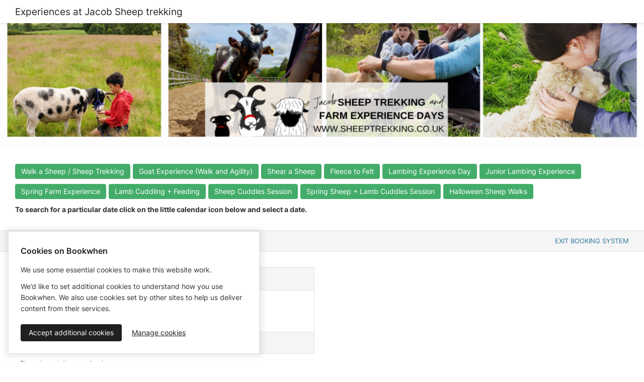

--- FILE ---
content_type: text/html; charset=utf-8
request_url: https://bookwhen.com/sheeptrekking?entry=i76odl3tyk7q
body_size: 12772
content:
<!DOCTYPE html>
<html lang="en">
<!--[if lt IE 9]> <html class="no-js lt-ie10 lt-ie9" xmlns:fb="http://ogp.me/ns/fb#"> <![endif]-->
<!--[if IE 9]> <html class="no-js lt-ie10" xmlns:fb="http://ogp.me/ns/fb#"> <![endif]-->
<!--[if gt IE 9]><!--> <html class="no-js" xmlns:fb="http://ogp.me/ns/fb#"> <!--<![endif]-->
<head>
  <script>
//<![CDATA[

    document.documentElement.className = document.documentElement.className.replace("no-js","js");

//]]>
</script>  <script src="https://cdn.bookwhen.com/assets/vendor/sentry-02b7d8b38a2a4004b4fde00951a611c88890023cc2fe0bd64b6fe94b4307aec0.js"></script>
  

  <script>
//<![CDATA[

    window.analyticsCapture  = "\n\n      <!-- Google Analytics -->\n        <script src=\"https://www.googletagmanager.com/gtag/js?id=UA-265850-12\" async=\"async\"><\/script>\n\n      <script>\n//<![CDATA[\n\n        window.dataLayer = window.dataLayer || [];\n        function gtag(){dataLayer.push(arguments);}\n        gtag(\'js\', new Date());\n\n        gtag(\'config\', \'UA-265850-12\');\n\n\n\n//]]]]><![CDATA[>\n<\/script>      <!-- End Google Analytics -->\n\n    <!-- Google Tag Manager -->\n    \n<script>\n//<![CDATA[\n\n  (function(w,d,s,l,i){w[l]=w[l]||[];w[l].push({\'gtm.start\':\n      new Date().getTime(),event:\'gtm.js\'});var f=d.getElementsByTagName(s)[0],\n    j=d.createElement(s),dl=l!=\'dataLayer\'?\'&l=\'+l:\'\';j.async=true;j.src=\n    \'https://www.googletagmanager.com/gtm.js?id=\'+i+dl;f.parentNode.insertBefore(j,f);\n  })(window,document,\'script\',\'dataLayer\',\'GTM-WRQQWVJ\');\n\n//]]]]><![CDATA[>\n<\/script>\n    <!-- End Google Tag Manager -->\n\n    <!-- Global js variable for Google Tag Manager -->\n    <script>\n//<![CDATA[\n\n      window.isPublicPage = true;\n\n//]]]]><![CDATA[>\n<\/script>    <!-- End Global js variable for Google Tag Manager -->\n\n      <!-- PostHog -->\n      <script>\n//<![CDATA[\n\n  !function(t,e){var o,n,p,r;e.__SV||(window.posthog=e,e._i=[],e.init=function(i,s,a){function g(t,e){var o=e.split(\".\");2==o.length&&(t=t[o[0]],e=o[1]),t[e]=function(){t.push([e].concat(Array.prototype.slice.call(arguments,0)))}}(p=t.createElement(\"script\")).type=\"text/javascript\",p.async=!0,p.src=s.api_host+\"/static/array.js\",(r=t.getElementsByTagName(\"script\")[0]).parentNode.insertBefore(p,r);var u=e;for(void 0!==a?u=e[a]=[]:a=\"posthog\",u.people=u.people||[],u.toString=function(t){var e=\"posthog\";return\"posthog\"!==a&&(e+=\".\"+a),t||(e+=\" (stub)\"),e},u.people.toString=function(){return u.toString(1)+\".people (stub)\"},o=\"capture identify alias people.set people.set_once set_config register register_once unregister opt_out_capturing has_opted_out_capturing opt_in_capturing reset isFeatureEnabled onFeatureFlags getFeatureFlag getFeatureFlagPayload reloadFeatureFlags group updateEarlyAccessFeatureEnrollment getEarlyAccessFeatures getActiveMatchingSurveys getSurveys onSessionId\".split(\" \"),n=0;n<o.length;n++)g(u,o[n]);e._i.push([i,s,a])},e.__SV=1)}(document,window.posthog||[]); posthog.init(\"phc_cHgfRBFWHt9Zr36jzysrOLSbj66i0xpLgk1pU3lF6J0\", { api_host: \"https://eu.i.posthog.com\", persistence: \"cookie\", capture_pageview: false, capture_pageleave: false })\n\n//]]]]><![CDATA[>\n<\/script>\n      <script>\n//<![CDATA[\n\n//]]]]><![CDATA[>\n<\/script>      <!-- End PostHog -->\n";

    function startAnalytics() {
      const template = document.createElement('template');
      template.innerHTML = window.analyticsCapture;

      // Re-initialize script elements.
      template.content.querySelectorAll("script")
        .forEach( oldScriptEl => {
          const newScriptEl = document.createElement("script");

          oldScriptEl.getAttributeNames().forEach( name => {
            newScriptEl.setAttribute(name, oldScriptEl.getAttribute(name));
          });

          newScriptEl.innerHTML = oldScriptEl.innerHTML;
          oldScriptEl.parentNode.replaceChild(newScriptEl, oldScriptEl);
      });

      // Insert into the head.
      document.head.appendChild(template.content);
    }

//]]>
</script>

  <meta charset="utf-8">
  <meta name="viewport" content="width=device-width, initial-scale=1.0" />
  <meta content="IE=edge,chrome=1" http-equiv="X-UA-Compatible">
  <meta name="turbo-prefetch" content="false">

  <link rel="apple-touch-icon" sizes="180x180" href="https://cdn.bookwhen.com/apple-touch-icon.png">
<link rel="icon" type="image/png" href="https://cdn.bookwhen.com/favicon-32x32.png" sizes="32x32">
<link rel="icon" type="image/png" href="https://cdn.bookwhen.com/favicon-16x16.png" sizes="16x16">
<link rel="manifest" href="https://cdn.bookwhen.com/manifest.json">
<link rel="mask-icon" href="https://cdn.bookwhen.com/safari-pinned-tab.svg" color="#53b17b">
<meta name="theme-color" content="#ffffff">



    <meta name="robots" content="noindex">
<meta name="googlebot" content="noindex">


  <title>Experiences at Jacob Sheep trekking - Booking by Bookwhen</title>

  <meta name="description" content="&lt;div class=&quot;view_button&quot;&gt;
       &lt;a class=&quot;small button success&quot; href=&quot;https://bookwhen.com/sheeptrekking?entry=qlbxqffr592r&quot; &gt;Walk a Sheep / Sheep Trekking&lt;/a&gt;
     &lt;/div&gt;
&lt;div class=&quot;view_button&quot;&gt;
       &lt;a class=&quot;small button success&quot; href=&quot;https://bookwhen.com/sheeptrekking?entry=dsp35p1pxaay&quot; style=&quot;margin-bottom: 10px;&quot; &gt;Goat Experience (Walk and Agility)&lt;/a&gt;
     &lt;/div&gt;
&lt;div class=&quot;view_button&quot;&gt;
       &lt;a class=&quot;small button success&quot; href=&quot;https://bookwhen.com/sheeptrekking?entry=qf7uiqgkr2d6&quot; style=&quot;margin-bottom: 10px;&quot; &gt;Shear a Sheep&lt;/a&gt;
     &lt;/div&gt;
&lt;div class=&quot;view_button&quot;&gt;
       &lt;a class=&quot;small button success&quot; href=&quot;https://bookwhen.com/sheeptrekking?entry=6g4akd1ms8md&quot; style=&quot;margin-bottom: 10px;&quot; &gt;Fleece to Felt&lt;/a&gt;
     &lt;/div&gt;
&lt;div class=&quot;view_button&quot;&gt;
       &lt;a class=&quot;small button success&quot; href=&quot;https://bookwhen.com/sheeptrekking?entry=0w24sjuapeus&quot; style=&quot;margin-bottom: 10px;&quot; &gt;Lambing Experience Day&lt;/a&gt;
     &lt;/div&gt;
&lt;div class=&quot;view_button&quot;&gt;
       &lt;a class=&quot;small button success&quot; href=&quot;https://bookwhen.com/sheeptrekking?entry=t5i769zf4w8b&quot; style=&quot;margin-bottom: 10px;&quot; &gt;Junior Lambing Experience&lt;/a&gt;
     &lt;/div&gt;
&lt;div class=&quot;view_button&quot;&gt;
       &lt;a class=&quot;small button success&quot; href=&quot;https://bookwhen.com/sheeptrekking?entry=e2f7xuhvmm4g&quot; style=&quot;margin-bottom: 10px;&quot; &gt;Spring Farm Experience&lt;/a&gt;
     &lt;/div&gt;
&lt;div class=&quot;view_button&quot;&gt;
       &lt;a class=&quot;small button success&quot; href=&quot;https://bookwhen.com/sheeptrekking/?entry=qxbgpcjpa5oe&quot; style=&quot;margin-bottom: 10px;&quot; &gt;Lamb Cuddling + Feeding &lt;/a&gt;
     &lt;/div&gt;
&lt;div class=&quot;view_button&quot;&gt;
       &lt;a class=&quot;small button success&quot; href=&quot;https://bookwhen.com/sheeptrekking?entry=k7q8ljifcgyx&quot; style=&quot;margin-bottom: 10px;&quot; &gt;Sheep Cuddles Session&lt;/a&gt;
     &lt;/div&gt;
&lt;div class=&quot;view_button&quot;&gt;
       &lt;a class=&quot;small button success&quot; href=&quot;https://bookwhen.com/sheeptrekking?entry=cj9zritttw1o&quot; style=&quot;margin-bottom: 10px;&quot; &gt;Spring Sheep + Lamb Cuddles Session&lt;/a&gt;
     &lt;/div&gt;
&lt;div class=&quot;view_button&quot;&gt;
       &lt;a class=&quot;small button success&quot; href=&quot;https://bookwhen.com/sheeptrekking?entry=rcce906khnjt&quot; style=&quot;margin-bottom: 10px;&quot; &gt;Halloween Sheep Walks&lt;/a&gt;
     &lt;/div&gt;


&lt;b&gt; To search for a particular date click on the little calendar icon below and select a date.  &lt;/b&gt;" />

<!-- Google / Search Engine Tags -->
<meta itemprop="name" content="&lt;div class=&quot;view_button&quot;&gt;
       &lt;a class=&quot;small button success&quot; href=&quot;https://bookwhen.com/sheeptrekking?entry=qlbxqffr592r&quot; &gt;Walk a Sheep / Sheep Trekking&lt;/a&gt;
     &lt;/div&gt;
&lt;div class=&quot;view_button&quot;&gt;
       &lt;a class=&quot;small button success&quot; href=&quot;https://bookwhen.com/sheeptrekking?entry=dsp35p1pxaay&quot; style=&quot;margin-bottom: 10px;&quot; &gt;Goat Experience (Walk and Agility)&lt;/a&gt;
     &lt;/div&gt;
&lt;div class=&quot;view_button&quot;&gt;
       &lt;a class=&quot;small button success&quot; href=&quot;https://bookwhen.com/sheeptrekking?entry=qf7uiqgkr2d6&quot; style=&quot;margin-bottom: 10px;&quot; &gt;Shear a Sheep&lt;/a&gt;
     &lt;/div&gt;
&lt;div class=&quot;view_button&quot;&gt;
       &lt;a class=&quot;small button success&quot; href=&quot;https://bookwhen.com/sheeptrekking?entry=6g4akd1ms8md&quot; style=&quot;margin-bottom: 10px;&quot; &gt;Fleece to Felt&lt;/a&gt;
     &lt;/div&gt;
&lt;div class=&quot;view_button&quot;&gt;
       &lt;a class=&quot;small button success&quot; href=&quot;https://bookwhen.com/sheeptrekking?entry=0w24sjuapeus&quot; style=&quot;margin-bottom: 10px;&quot; &gt;Lambing Experience Day&lt;/a&gt;
     &lt;/div&gt;
&lt;div class=&quot;view_button&quot;&gt;
       &lt;a class=&quot;small button success&quot; href=&quot;https://bookwhen.com/sheeptrekking?entry=t5i769zf4w8b&quot; style=&quot;margin-bottom: 10px;&quot; &gt;Junior Lambing Experience&lt;/a&gt;
     &lt;/div&gt;
&lt;div class=&quot;view_button&quot;&gt;
       &lt;a class=&quot;small button success&quot; href=&quot;https://bookwhen.com/sheeptrekking?entry=e2f7xuhvmm4g&quot; style=&quot;margin-bottom: 10px;&quot; &gt;Spring Farm Experience&lt;/a&gt;
     &lt;/div&gt;
&lt;div class=&quot;view_button&quot;&gt;
       &lt;a class=&quot;small button success&quot; href=&quot;https://bookwhen.com/sheeptrekking/?entry=qxbgpcjpa5oe&quot; style=&quot;margin-bottom: 10px;&quot; &gt;Lamb Cuddling + Feeding &lt;/a&gt;
     &lt;/div&gt;
&lt;div class=&quot;view_button&quot;&gt;
       &lt;a class=&quot;small button success&quot; href=&quot;https://bookwhen.com/sheeptrekking?entry=k7q8ljifcgyx&quot; style=&quot;margin-bottom: 10px;&quot; &gt;Sheep Cuddles Session&lt;/a&gt;
     &lt;/div&gt;
&lt;div class=&quot;view_button&quot;&gt;
       &lt;a class=&quot;small button success&quot; href=&quot;https://bookwhen.com/sheeptrekking?entry=cj9zritttw1o&quot; style=&quot;margin-bottom: 10px;&quot; &gt;Spring Sheep + Lamb Cuddles Session&lt;/a&gt;
     &lt;/div&gt;
&lt;div class=&quot;view_button&quot;&gt;
       &lt;a class=&quot;small button success&quot; href=&quot;https://bookwhen.com/sheeptrekking?entry=rcce906khnjt&quot; style=&quot;margin-bottom: 10px;&quot; &gt;Halloween Sheep Walks&lt;/a&gt;
     &lt;/div&gt;


&lt;b&gt; To search for a particular date click on the little calendar icon below and select a date.  &lt;/b&gt;" />
<meta itemprop="description" content="&lt;div class=&quot;view_button&quot;&gt;
       &lt;a class=&quot;small button success&quot; href=&quot;https://bookwhen.com/sheeptrekking?entry=qlbxqffr592r&quot; &gt;Walk a Sheep / Sheep Trekking&lt;/a&gt;
     &lt;/div&gt;
&lt;div class=&quot;view_button&quot;&gt;
       &lt;a class=&quot;small button success&quot; href=&quot;https://bookwhen.com/sheeptrekking?entry=dsp35p1pxaay&quot; style=&quot;margin-bottom: 10px;&quot; &gt;Goat Experience (Walk and Agility)&lt;/a&gt;
     &lt;/div&gt;
&lt;div class=&quot;view_button&quot;&gt;
       &lt;a class=&quot;small button success&quot; href=&quot;https://bookwhen.com/sheeptrekking?entry=qf7uiqgkr2d6&quot; style=&quot;margin-bottom: 10px;&quot; &gt;Shear a Sheep&lt;/a&gt;
     &lt;/div&gt;
&lt;div class=&quot;view_button&quot;&gt;
       &lt;a class=&quot;small button success&quot; href=&quot;https://bookwhen.com/sheeptrekking?entry=6g4akd1ms8md&quot; style=&quot;margin-bottom: 10px;&quot; &gt;Fleece to Felt&lt;/a&gt;
     &lt;/div&gt;
&lt;div class=&quot;view_button&quot;&gt;
       &lt;a class=&quot;small button success&quot; href=&quot;https://bookwhen.com/sheeptrekking?entry=0w24sjuapeus&quot; style=&quot;margin-bottom: 10px;&quot; &gt;Lambing Experience Day&lt;/a&gt;
     &lt;/div&gt;
&lt;div class=&quot;view_button&quot;&gt;
       &lt;a class=&quot;small button success&quot; href=&quot;https://bookwhen.com/sheeptrekking?entry=t5i769zf4w8b&quot; style=&quot;margin-bottom: 10px;&quot; &gt;Junior Lambing Experience&lt;/a&gt;
     &lt;/div&gt;
&lt;div class=&quot;view_button&quot;&gt;
       &lt;a class=&quot;small button success&quot; href=&quot;https://bookwhen.com/sheeptrekking?entry=e2f7xuhvmm4g&quot; style=&quot;margin-bottom: 10px;&quot; &gt;Spring Farm Experience&lt;/a&gt;
     &lt;/div&gt;
&lt;div class=&quot;view_button&quot;&gt;
       &lt;a class=&quot;small button success&quot; href=&quot;https://bookwhen.com/sheeptrekking/?entry=qxbgpcjpa5oe&quot; style=&quot;margin-bottom: 10px;&quot; &gt;Lamb Cuddling + Feeding &lt;/a&gt;
     &lt;/div&gt;
&lt;div class=&quot;view_button&quot;&gt;
       &lt;a class=&quot;small button success&quot; href=&quot;https://bookwhen.com/sheeptrekking?entry=k7q8ljifcgyx&quot; style=&quot;margin-bottom: 10px;&quot; &gt;Sheep Cuddles Session&lt;/a&gt;
     &lt;/div&gt;
&lt;div class=&quot;view_button&quot;&gt;
       &lt;a class=&quot;small button success&quot; href=&quot;https://bookwhen.com/sheeptrekking?entry=cj9zritttw1o&quot; style=&quot;margin-bottom: 10px;&quot; &gt;Spring Sheep + Lamb Cuddles Session&lt;/a&gt;
     &lt;/div&gt;
&lt;div class=&quot;view_button&quot;&gt;
       &lt;a class=&quot;small button success&quot; href=&quot;https://bookwhen.com/sheeptrekking?entry=rcce906khnjt&quot; style=&quot;margin-bottom: 10px;&quot; &gt;Halloween Sheep Walks&lt;/a&gt;
     &lt;/div&gt;


&lt;b&gt; To search for a particular date click on the little calendar icon below and select a date.  &lt;/b&gt;" />
<meta itemprop="image" content="https://dlaqljgi7pm30.cloudfront.net/images/talp10nei46c/qj0yvmlmjf87/version_750_www.sheeptrekking.co.uk__2_.png" />

<!-- Facebook Meta Tags -->
<meta property="og:url" content="https://bookwhen.com/sheeptrekking" />
<meta property="og:type" content="website" />
<meta property="og:title" content="Experiences at Jacob Sheep trekking - Booking by Bookwhen" />
<meta property="og:description" content="&lt;div class=&quot;view_button&quot;&gt;
       &lt;a class=&quot;small button success&quot; href=&quot;https://bookwhen.com/sheeptrekking?entry=qlbxqffr592r&quot; &gt;Walk a Sheep / Sheep Trekking&lt;/a&gt;
     &lt;/div&gt;
&lt;div class=&quot;view_button&quot;&gt;
       &lt;a class=&quot;small button success&quot; href=&quot;https://bookwhen.com/sheeptrekking?entry=dsp35p1pxaay&quot; style=&quot;margin-bottom: 10px;&quot; &gt;Goat Experience (Walk and Agility)&lt;/a&gt;
     &lt;/div&gt;
&lt;div class=&quot;view_button&quot;&gt;
       &lt;a class=&quot;small button success&quot; href=&quot;https://bookwhen.com/sheeptrekking?entry=qf7uiqgkr2d6&quot; style=&quot;margin-bottom: 10px;&quot; &gt;Shear a Sheep&lt;/a&gt;
     &lt;/div&gt;
&lt;div class=&quot;view_button&quot;&gt;
       &lt;a class=&quot;small button success&quot; href=&quot;https://bookwhen.com/sheeptrekking?entry=6g4akd1ms8md&quot; style=&quot;margin-bottom: 10px;&quot; &gt;Fleece to Felt&lt;/a&gt;
     &lt;/div&gt;
&lt;div class=&quot;view_button&quot;&gt;
       &lt;a class=&quot;small button success&quot; href=&quot;https://bookwhen.com/sheeptrekking?entry=0w24sjuapeus&quot; style=&quot;margin-bottom: 10px;&quot; &gt;Lambing Experience Day&lt;/a&gt;
     &lt;/div&gt;
&lt;div class=&quot;view_button&quot;&gt;
       &lt;a class=&quot;small button success&quot; href=&quot;https://bookwhen.com/sheeptrekking?entry=t5i769zf4w8b&quot; style=&quot;margin-bottom: 10px;&quot; &gt;Junior Lambing Experience&lt;/a&gt;
     &lt;/div&gt;
&lt;div class=&quot;view_button&quot;&gt;
       &lt;a class=&quot;small button success&quot; href=&quot;https://bookwhen.com/sheeptrekking?entry=e2f7xuhvmm4g&quot; style=&quot;margin-bottom: 10px;&quot; &gt;Spring Farm Experience&lt;/a&gt;
     &lt;/div&gt;
&lt;div class=&quot;view_button&quot;&gt;
       &lt;a class=&quot;small button success&quot; href=&quot;https://bookwhen.com/sheeptrekking/?entry=qxbgpcjpa5oe&quot; style=&quot;margin-bottom: 10px;&quot; &gt;Lamb Cuddling + Feeding &lt;/a&gt;
     &lt;/div&gt;
&lt;div class=&quot;view_button&quot;&gt;
       &lt;a class=&quot;small button success&quot; href=&quot;https://bookwhen.com/sheeptrekking?entry=k7q8ljifcgyx&quot; style=&quot;margin-bottom: 10px;&quot; &gt;Sheep Cuddles Session&lt;/a&gt;
     &lt;/div&gt;
&lt;div class=&quot;view_button&quot;&gt;
       &lt;a class=&quot;small button success&quot; href=&quot;https://bookwhen.com/sheeptrekking?entry=cj9zritttw1o&quot; style=&quot;margin-bottom: 10px;&quot; &gt;Spring Sheep + Lamb Cuddles Session&lt;/a&gt;
     &lt;/div&gt;
&lt;div class=&quot;view_button&quot;&gt;
       &lt;a class=&quot;small button success&quot; href=&quot;https://bookwhen.com/sheeptrekking?entry=rcce906khnjt&quot; style=&quot;margin-bottom: 10px;&quot; &gt;Halloween Sheep Walks&lt;/a&gt;
     &lt;/div&gt;


&lt;b&gt; To search for a particular date click on the little calendar icon below and select a date.  &lt;/b&gt;" />
<meta property="og:image" content="https://dlaqljgi7pm30.cloudfront.net/images/talp10nei46c/qj0yvmlmjf87/version_750_www.sheeptrekking.co.uk__2_.png" />

<!-- Twitter Meta Tags -->
<meta name="twitter:card" content="summary_large_image" />
<meta name="twitter:title" content="Experiences at Jacob Sheep trekking - Booking by Bookwhen" />
<meta name="twitter:description" content="&lt;div class=&quot;view_button&quot;&gt;
       &lt;a class=&quot;small button success&quot; href=&quot;https://bookwhen.com/sheeptrekking?entry=qlbxqffr592r&quot; &gt;Walk a Sheep / Sheep Trekking&lt;/a&gt;
     &lt;/div&gt;
&lt;div class=&quot;view_button&quot;&gt;
       &lt;a class=&quot;small button success&quot; href=&quot;https://bookwhen.com/sheeptrekking?entry=dsp35p1pxaay&quot; style=&quot;margin-bottom: 10px;&quot; &gt;Goat Experience (Walk and Agility)&lt;/a&gt;
     &lt;/div&gt;
&lt;div class=&quot;view_button&quot;&gt;
       &lt;a class=&quot;small button success&quot; href=&quot;https://bookwhen.com/sheeptrekking?entry=qf7uiqgkr2d6&quot; style=&quot;margin-bottom: 10px;&quot; &gt;Shear a Sheep&lt;/a&gt;
     &lt;/div&gt;
&lt;div class=&quot;view_button&quot;&gt;
       &lt;a class=&quot;small button success&quot; href=&quot;https://bookwhen.com/sheeptrekking?entry=6g4akd1ms8md&quot; style=&quot;margin-bottom: 10px;&quot; &gt;Fleece to Felt&lt;/a&gt;
     &lt;/div&gt;
&lt;div class=&quot;view_button&quot;&gt;
       &lt;a class=&quot;small button success&quot; href=&quot;https://bookwhen.com/sheeptrekking?entry=0w24sjuapeus&quot; style=&quot;margin-bottom: 10px;&quot; &gt;Lambing Experience Day&lt;/a&gt;
     &lt;/div&gt;
&lt;div class=&quot;view_button&quot;&gt;
       &lt;a class=&quot;small button success&quot; href=&quot;https://bookwhen.com/sheeptrekking?entry=t5i769zf4w8b&quot; style=&quot;margin-bottom: 10px;&quot; &gt;Junior Lambing Experience&lt;/a&gt;
     &lt;/div&gt;
&lt;div class=&quot;view_button&quot;&gt;
       &lt;a class=&quot;small button success&quot; href=&quot;https://bookwhen.com/sheeptrekking?entry=e2f7xuhvmm4g&quot; style=&quot;margin-bottom: 10px;&quot; &gt;Spring Farm Experience&lt;/a&gt;
     &lt;/div&gt;
&lt;div class=&quot;view_button&quot;&gt;
       &lt;a class=&quot;small button success&quot; href=&quot;https://bookwhen.com/sheeptrekking/?entry=qxbgpcjpa5oe&quot; style=&quot;margin-bottom: 10px;&quot; &gt;Lamb Cuddling + Feeding &lt;/a&gt;
     &lt;/div&gt;
&lt;div class=&quot;view_button&quot;&gt;
       &lt;a class=&quot;small button success&quot; href=&quot;https://bookwhen.com/sheeptrekking?entry=k7q8ljifcgyx&quot; style=&quot;margin-bottom: 10px;&quot; &gt;Sheep Cuddles Session&lt;/a&gt;
     &lt;/div&gt;
&lt;div class=&quot;view_button&quot;&gt;
       &lt;a class=&quot;small button success&quot; href=&quot;https://bookwhen.com/sheeptrekking?entry=cj9zritttw1o&quot; style=&quot;margin-bottom: 10px;&quot; &gt;Spring Sheep + Lamb Cuddles Session&lt;/a&gt;
     &lt;/div&gt;
&lt;div class=&quot;view_button&quot;&gt;
       &lt;a class=&quot;small button success&quot; href=&quot;https://bookwhen.com/sheeptrekking?entry=rcce906khnjt&quot; style=&quot;margin-bottom: 10px;&quot; &gt;Halloween Sheep Walks&lt;/a&gt;
     &lt;/div&gt;


&lt;b&gt; To search for a particular date click on the little calendar icon below and select a date.  &lt;/b&gt;" />
<meta name="twitter:image" content="https://dlaqljgi7pm30.cloudfront.net/images/talp10nei46c/qj0yvmlmjf87/version_750_www.sheeptrekking.co.uk__2_.png" />


  <link rel="preload" href="https://cdn.bookwhen.com/assets/inter-v13-latin-300-9397eb19af9b013b9939472e0a09550f654de5e0ee313a24247ff0043baa8e2c.woff2" as="font" />
  <link rel="preload" href="https://cdn.bookwhen.com/assets/inter-v13-latin-regular-1af4026ebf3b58fa364dcb0677988d6ba4fd8d2e2895996c906543baa0a0410f.woff2" as="font" />
  <link rel="preload" href="https://cdn.bookwhen.com/assets/inter-v13-latin-500-a0d1c48daac74ac67e9f1110f3290a10d1403791988738a35b784c9331b55e86.woff2" as="font" />
  <link rel="preload" href="https://cdn.bookwhen.com/assets/inter-v13-latin-600-4d439d886031d597f9c0d9cfc751837093e5e05c040b8246fd83f007850d9bfb.woff2" as="font" />
  <link rel="preload" href="https://cdn.bookwhen.com/assets/inter-v13-latin-700-c184ab65b4ffae06c12ab64feb787e0de86b2d9d1d9cd51401cc9b96d422a946.woff2" as="font" />

  <link rel="stylesheet" href="https://cdn.bookwhen.com/assets/public-dbf033096079d5332248fc72d7fc6f841066989b2e160f0fc2bafbdc0707d1f1.css" media="all" />
  <link rel="stylesheet" href="https://cdn.bookwhen.com/assets/bookwhen_ui-d32def10c6a9aeab31292247c9dd0a225c27d6aa3f163b639c2c0fc50cc8bf9d.css" media="all" />
  <link rel="stylesheet" href="https://cdn.bookwhen.com/assets/inter-b7848b7397880e0a12381312a0b39b2bd971d6790cf498044039496277870b01.css" media="all" />

  <script data-sentry-dsn="https://3b8a91c7ec0c45649de461fec5333197@o33994.ingest.sentry.io/74874" data-release="2026-01-29-1635" data-environment="production" data-feature-capture-blob-frames="true" data-feature-capture-location-errors="true">
//<![CDATA[

//]]>
</script>

  <script src="https://cdn.bookwhen.com/assets/fontawesome-bae44037482955da30d71f67d2e1b64749bdefaab6b0b06cd1caddc7d03913d0.js" defer="defer"></script>

  <script type="importmap" data-turbo-track="reload">{
  "imports": {
    "@hotwired/stimulus": "https://cdn.bookwhen.com/assets/stimulus.min-16f5ff27fc00daf8243ccbcd3e9936fbd1cbd18a62e565437978640d43cfa9d2.js",
    "@hotwired/stimulus-loading": "https://cdn.bookwhen.com/assets/stimulus-loading-4fe65617eba53d49c46ab6022776f5959fce7c724c0b05aed33d7857083fad0f.js",
    "@hotwired/turbo-rails": "https://cdn.bookwhen.com/assets/turbo.min-384e6ea68bc11c23874c4149f4fa976bd41b66f9a7af29b3e53a243f7f5e7bb9.js",
    "a11y-dialog": "https://cdn.bookwhen.com/assets/shared/vendor/a11y-dialog@8.0.0.esm-faa09c11d945ace60dbf1a4ebe9216e5df5351cc2e56aa719d951a35d0a793cf.js",
    "js-cookie": "https://cdn.bookwhen.com/assets/shared/vendor/js.cookie@3.0.0-988ebe3d7a4bc326670e828ef0ed6b91c282bbc90cbc0cbe9a7cc4ab814311f8.js",
    "admin": "https://cdn.bookwhen.com/assets/admin/index-373d50ad51b5e60e5bd3a772c2fdcf4add0cdccb629507a934767232e37871d5.js",
    "admin/stimulus/application": "https://cdn.bookwhen.com/assets/admin/stimulus/application-0e257b0fcc85565ac16b11210a0aa83e231d91be5906f6636441853adb92fe85.js",
    "admin/stimulus/controllers/disable_button_controller": "https://cdn.bookwhen.com/assets/admin/stimulus/controllers/disable_button_controller-547f28e4264b4cdf4e6d7cc5f67562ff7ab937ec3e4df5ed36838fa55008a342.js",
    "admin/stimulus/controllers/filter_stats_controller": "https://cdn.bookwhen.com/assets/admin/stimulus/controllers/filter_stats_controller-1bf84994bec6647ad6ddeaa69469e8ff718b6df10d38603c20f778752719f626.js",
    "admin/stimulus/controllers/flash_messages_controller": "https://cdn.bookwhen.com/assets/admin/stimulus/controllers/flash_messages_controller-4f801df6bb375cbf8a62e22d5a5909c737d0f729617db7db586a9cd2eba67af2.js",
    "admin/stimulus/controllers/form_controller": "https://cdn.bookwhen.com/assets/admin/stimulus/controllers/form_controller-0dac1f9975223e463382b73227dde5f2ca987108c727ede4f7cd6f8b79e157a0.js",
    "admin/stimulus/controllers/form_field_data_type_controller": "https://cdn.bookwhen.com/assets/admin/stimulus/controllers/form_field_data_type_controller-931bd1aec267c92fd11359ec9a4c007aba1bca2c1bf11adfa8e75e42d0a7a98a.js",
    "admin/stimulus/controllers/form_field_option_handler_controller": "https://cdn.bookwhen.com/assets/admin/stimulus/controllers/form_field_option_handler_controller-1a97dd73c2b2ff72e6727d7e7ee66e6998df087e2edf7d26ce90de9c91670139.js",
    "admin/stimulus/controllers/form_field_types_initial_setup_controller": "https://cdn.bookwhen.com/assets/admin/stimulus/controllers/form_field_types_initial_setup_controller-6796d83ffe341408a205991c001b0f81084983d54d77e7b09c74a9a48349ea25.js",
    "admin/stimulus/controllers/form_submit_prompt_controller": "https://cdn.bookwhen.com/assets/admin/stimulus/controllers/form_submit_prompt_controller-954ce2f2b7ed72013a3cca428d5ac523097e1139239d637ad9e6eb1803033508.js",
    "admin/stimulus/controllers/membership_cancellation_modal_controller": "https://cdn.bookwhen.com/assets/admin/stimulus/controllers/membership_cancellation_modal_controller-ecbffb37b9e427b137a647af5410f8e083dbf574e19f1bbce5e9ec566e0def15.js",
    "admin/stimulus/controllers/page_tracking_controller": "https://cdn.bookwhen.com/assets/admin/stimulus/controllers/page_tracking_controller-7a47b8481658d5a8582aacb68a580a14554fe9ae6fa96150583663f9ca29181c.js",
    "admin/stimulus/controllers/payment_settings_form_controller": "https://cdn.bookwhen.com/assets/admin/stimulus/controllers/payment_settings_form_controller-dd29d06b891041c45d74de789f4ae923225132414d9cf41f1161dca19aa0df4c.js",
    "admin/stimulus/controllers/price_breakdown_controller": "https://cdn.bookwhen.com/assets/admin/stimulus/controllers/price_breakdown_controller-e51c771fd9e64510caf5aee6b07681f4482305f586b81ca9581b6ce5b99adfbc.js",
    "admin/stimulus/controllers/recovery_codes_controller": "https://cdn.bookwhen.com/assets/admin/stimulus/controllers/recovery_codes_controller-425210cb6e2544e97e74ba94d4f7f745b447f1f87ce862aa4ad9dd5dac09f816.js",
    "admin/stimulus/controllers/remove_group_member_form_controller": "https://cdn.bookwhen.com/assets/admin/stimulus/controllers/remove_group_member_form_controller-a987b7878c67a2b5dfb1d2746a5981e471e1ec40acacb489f42901abbb03435e.js",
    "admin/stimulus/controllers/select_all_checkboxes_controller": "https://cdn.bookwhen.com/assets/admin/stimulus/controllers/select_all_checkboxes_controller-4d690d0be3a4a6019c9f77ed4283fb76727ad64b47e44fc79f5800c5510eb1c4.js",
    "admin/stimulus/controllers/sidebar_controller": "https://cdn.bookwhen.com/assets/admin/stimulus/controllers/sidebar_controller-b7c3cbc15f5dc999847c542f7482b72c8e0a52a4e83ae141d0c7d62112bcc9cc.js",
    "admin/stimulus/controllers/sortable_list_controller": "https://cdn.bookwhen.com/assets/admin/stimulus/controllers/sortable_list_controller-8043bfb000d1a7a9e33d8264c4a6f570bf73d2d514b78918628cafec502a3ae6.js",
    "admin/stimulus/controllers/tab_controller": "https://cdn.bookwhen.com/assets/admin/stimulus/controllers/tab_controller-5a6052b97519c4e56c7fcb0f47f09fe8a67ac4ef0562a62647a44f0b45506b3f.js",
    "admin/stimulus/controllers/table_sorter_controller": "https://cdn.bookwhen.com/assets/admin/stimulus/controllers/table_sorter_controller-bcf8d1bed5ffab076cc5668529d541bb6c1724011c8f341caf2bffb00170ff14.js",
    "admin/stimulus/controllers/typeahead_search_controller": "https://cdn.bookwhen.com/assets/admin/stimulus/controllers/typeahead_search_controller-95762d72870f4046c91d54ae1ced272987ce0cd5f6a6cd05fa7e57a2d6a86355.js",
    "admin/stimulus": "https://cdn.bookwhen.com/assets/admin/stimulus/index-2e6c66aa2ae9a00ca9633ce492ad8e1b282c57efe12a7dbe53689ce4b9102902.js",
    "user": "https://cdn.bookwhen.com/assets/user/index-4a17201d79d02e940eef2975364216300997b9411143838f9d3463121f01403f.js",
    "user/stimulus/application": "https://cdn.bookwhen.com/assets/user/stimulus/application-1281125902075089f6b55661cc8653f93905e3b34348726129815186057d91d9.js",
    "user/stimulus/controllers/flash_messages_controller": "https://cdn.bookwhen.com/assets/user/stimulus/controllers/flash_messages_controller-b06d8134adbb77deae389c11fbf35be6e2582d9344dfeb2039dfb33fa828c968.js",
    "user/stimulus/controllers/primary_nav_controller": "https://cdn.bookwhen.com/assets/user/stimulus/controllers/primary_nav_controller-bb15c04fb3b0ac5834a385f28832aa551d67652e44d16fc949d8e95018a97dbe.js",
    "user/stimulus/controllers/site_header_controller": "https://cdn.bookwhen.com/assets/user/stimulus/controllers/site_header_controller-142ec121d025aaeb3945474922a764003abd8bea9052934b775879cb3e05e508.js",
    "user/stimulus/controllers/sticky_banner_controller": "https://cdn.bookwhen.com/assets/user/stimulus/controllers/sticky_banner_controller-b490cc470768ca493a8de6b1d81958ea50a48177194d9fd39abd49309e3668ab.js",
    "user/stimulus/controllers/ticket_transfer_filter_events_form_controller": "https://cdn.bookwhen.com/assets/user/stimulus/controllers/ticket_transfer_filter_events_form_controller-68ba4ca21fed11cf0a4c485ae69bbbc1f3cf8312598a14166d2cc7f6059df361.js",
    "user/stimulus/controllers/tooltip_controller": "https://cdn.bookwhen.com/assets/user/stimulus/controllers/tooltip_controller-2ba08d6be33f1f5afb9848c0b0e30df53efd416c6ee05961283ab0abc277fab0.js",
    "user/stimulus/controllers/update_stripe_payment_method_form_controller": "https://cdn.bookwhen.com/assets/user/stimulus/controllers/update_stripe_payment_method_form_controller-011c75fd97c8e7a81c6d07243a53555dacdf0209e8696d7270cc3d33fbb54cc2.js",
    "user/stimulus": "https://cdn.bookwhen.com/assets/user/stimulus/index-ef652dad0511f27118246dd8f7ada1c5f7ebc2b76cd15c5e307ba80d60f046cd.js",
    "shared/cookie_consent": "https://cdn.bookwhen.com/assets/shared/cookie_consent-294e1802026d92156662e6fb250af95957d72ec2a4d33d06a7d73a0b72122195.js",
    "shared/global": "https://cdn.bookwhen.com/assets/shared/global-c595353999c710af0bf84577b62ce54729b187cc7ce7b250064456ea706177a9.js",
    "shared/helpers/close_popout_menus": "https://cdn.bookwhen.com/assets/shared/helpers/close_popout_menus-b91d96ac9840b26176a32ceab8fb0bddc53372dae7eaa19f021212e278b6d628.js",
    "shared/helpers/turbo_request": "https://cdn.bookwhen.com/assets/shared/helpers/turbo_request-b07cbdcb2587b43dc923156bea855962959036dbad4d84f718754f15179f4b2f.js",
    "shared/helpers/wait_for_dom_and_importmap": "https://cdn.bookwhen.com/assets/shared/helpers/wait_for_dom_and_importmap-443cc22927049a1c584590771d197546053b4ab94a9841a74cc6eda133f0630a.js",
    "shared/stimulus/controllers/date_picker_controller": "https://cdn.bookwhen.com/assets/shared/stimulus/controllers/date_picker_controller-686d56ae47854b52fc2b0e637d12f34b539abf5e1130caf1c67634a1cf7a571b.js",
    "shared/stimulus/controllers/dom_controller": "https://cdn.bookwhen.com/assets/shared/stimulus/controllers/dom_controller-b45e89243d40d8989f8791fac0d79308155c243eb1fac7d02ada5e692c31bf98.js",
    "shared/stimulus/controllers/password_eye_controller": "https://cdn.bookwhen.com/assets/shared/stimulus/controllers/password_eye_controller-a5b0c9cd277638b4d329a6816b2bda5f46b765025ae571903f9235b83e1749ed.js",
    "shared/stimulus/controllers/recaptcha_v2_controller": "https://cdn.bookwhen.com/assets/shared/stimulus/controllers/recaptcha_v2_controller-f653f274969d1adcd4c680dece874b7b826d70cdfc4606990ecf8271003e5a2b.js",
    "shared/stimulus/controllers/recaptcha_v3_controller": "https://cdn.bookwhen.com/assets/shared/stimulus/controllers/recaptcha_v3_controller-ba60fefd12bafc8f66bb5e20f9665a7d85f8353e8987a8852f40f49acfabc1a1.js",
    "shared/stimulus/controllers/reveal_controller": "https://cdn.bookwhen.com/assets/shared/stimulus/controllers/reveal_controller-d9510ff0b8d8d18173df69157a6bc636b838be1bbba331977563c4b9a9612ad2.js",
    "shared/stimulus/controllers/select2_controller": "https://cdn.bookwhen.com/assets/shared/stimulus/controllers/select2_controller-75927c3edb6f8123f1ab9c794996bbc894802b94ac4348b03240f04d285d821b.js",
    "shared/stimulus/controllers/select2_tags_controller": "https://cdn.bookwhen.com/assets/shared/stimulus/controllers/select2_tags_controller-0020b83730ed6b6a04cf6a29ad06eb426d383bd9b8b1baa49191641f1d349f18.js",
    "shared/stimulus/controllers/tooltip_controller": "https://cdn.bookwhen.com/assets/shared/stimulus/controllers/tooltip_controller-a2a20cf4b18d1722d1b6eb9aa32c7567ef13806c493a81e3f8a6295066a7a748.js",
    "shared/stimulus/controllers/turbo_stream_trigger_hook_controller": "https://cdn.bookwhen.com/assets/shared/stimulus/controllers/turbo_stream_trigger_hook_controller-8baccf6f2c7b60b07204fb13f48ba6dc2be4e71a13d73bc53b552aac6f457d8f.js",
    "shared/turbo": "https://cdn.bookwhen.com/assets/shared/turbo-03df90e9b826b980ade761ad2c404c244795618c1752eccd531c82e0f5b1bd06.js",
    "shared/vendor/a11y-dialog@8.0.0.esm": "https://cdn.bookwhen.com/assets/shared/vendor/a11y-dialog@8.0.0.esm-faa09c11d945ace60dbf1a4ebe9216e5df5351cc2e56aa719d951a35d0a793cf.js",
    "shared/vendor/js.cookie@3.0.0": "https://cdn.bookwhen.com/assets/shared/vendor/js.cookie@3.0.0-988ebe3d7a4bc326670e828ef0ed6b91c282bbc90cbc0cbe9a7cc4ab814311f8.js",
    "shared/vendor/modernizr": "https://cdn.bookwhen.com/assets/shared/vendor/modernizr-20980b9725108bce79303b4a3310a7adaf27840c244938ab7ff5dc1d2860a67b.js",
    "public": "https://cdn.bookwhen.com/assets/public/index-91e213427086ca3be96259a35bcf137fdad0dcc6e399c6d24baef1c47f09fd79.js",
    "public/stimulus/application": "https://cdn.bookwhen.com/assets/public/stimulus/application-0e257b0fcc85565ac16b11210a0aa83e231d91be5906f6636441853adb92fe85.js",
    "public/stimulus/controllers/hidden_redirect_form_input_controller": "https://cdn.bookwhen.com/assets/public/stimulus/controllers/hidden_redirect_form_input_controller-d2c3ba03e0f6b182edede33caef192118562e62ed34a4e79f86c6282e4e0b1e3.js",
    "public/stimulus/controllers/mobile_nav_controller": "https://cdn.bookwhen.com/assets/public/stimulus/controllers/mobile_nav_controller-59e0e64e98f61834511a1055f8428a56eeb57b8cbac9bd389243b7885ae8146c.js",
    "public/stimulus/controllers/paypal_rest_payment_form_controller": "https://cdn.bookwhen.com/assets/public/stimulus/controllers/paypal_rest_payment_form_controller-6f1498e8a8a91a313e7a1602dc1036cb0d4cef88dae411bfa05ed70dbc439509.js",
    "public/stimulus/controllers/ticket_info_list_component_controller": "https://cdn.bookwhen.com/assets/public/stimulus/controllers/ticket_info_list_component_controller-8cd5890d5fb2e08dd878af30ed8c5f60236673b61c0c83cbe9a09ad5d443918f.js",
    "public/stimulus/controllers/ticket_info_list_item_controller": "https://cdn.bookwhen.com/assets/public/stimulus/controllers/ticket_info_list_item_controller-424ab849d60261638a5a5b12295db0b92ad22b57b934b01610cff5dfc8c9555f.js",
    "public/stimulus": "https://cdn.bookwhen.com/assets/public/stimulus/index-bbb52c45dab41549b910d2eb0b05449f0bc04ef836e5509383e277fb5d2b8f94.js",
    "components/bookwhen_ui/copy_to_clipboard_controller": "https://cdn.bookwhen.com/assets/components/bookwhen_ui/copy_to_clipboard_controller-1b4f3f67f7eb1edb44fc8c93829706a7a74bd575add7cbff4d9ddb1a6db119a1.js",
    "components/bookwhen_ui/forms/attachment_field_controller": "https://cdn.bookwhen.com/assets/components/bookwhen_ui/forms/attachment_field_controller-ccb6efae7b3a1c5f81a548f978b820213353e540dd25629c569276d47eee256a.js",
    "components/bookwhen_ui/popout_menu_controller": "https://cdn.bookwhen.com/assets/components/bookwhen_ui/popout_menu_controller-700c11a279fe19656d8f7e5dece231169b160cd84350b2adfc2f93e81666f184.js",
    "components/bookwhen_ui/search_field_controller": "https://cdn.bookwhen.com/assets/components/bookwhen_ui/search_field_controller-3205950a903174d6b65cb2ebfd643716b52c7d3765a93eaf54d77f72d6710c89.js",
    "components/bookwhen_ui/tab_in_href_updater_controller": "https://cdn.bookwhen.com/assets/components/bookwhen_ui/tab_in_href_updater_controller-eb7e7e5db61369ed97f9e54a29cba516a5ec8679f92dab6a5811952625ab9554.js",
    "components/bookwhen_ui/tabs_controller": "https://cdn.bookwhen.com/assets/components/bookwhen_ui/tabs_controller-fd0eb33acf5b8793829036fdee492a82c095aab268f38d9a45a3533ed8d394db.js",
    "components/bookwhen_ui/toggle_switch_controller": "https://cdn.bookwhen.com/assets/components/bookwhen_ui/toggle_switch_controller-ffe7d1ac8a718d4feeb081ac4d081b6730f7043708fd3e6c877b945602493305.js",
    "home": "https://cdn.bookwhen.com/assets/home/index-f80bfad00e31886ed278efd9438e05275a89382e7f5f91f8e2d8d4ffcf0436b3.js"
  }
}</script>
<link rel="modulepreload" href="https://cdn.bookwhen.com/assets/stimulus.min-16f5ff27fc00daf8243ccbcd3e9936fbd1cbd18a62e565437978640d43cfa9d2.js">
<link rel="modulepreload" href="https://cdn.bookwhen.com/assets/stimulus-loading-4fe65617eba53d49c46ab6022776f5959fce7c724c0b05aed33d7857083fad0f.js">
<link rel="modulepreload" href="https://cdn.bookwhen.com/assets/turbo.min-384e6ea68bc11c23874c4149f4fa976bd41b66f9a7af29b3e53a243f7f5e7bb9.js">
<link rel="modulepreload" href="https://cdn.bookwhen.com/assets/admin/index-373d50ad51b5e60e5bd3a772c2fdcf4add0cdccb629507a934767232e37871d5.js">
<link rel="modulepreload" href="https://cdn.bookwhen.com/assets/admin/stimulus/application-0e257b0fcc85565ac16b11210a0aa83e231d91be5906f6636441853adb92fe85.js">
<link rel="modulepreload" href="https://cdn.bookwhen.com/assets/admin/stimulus/controllers/disable_button_controller-547f28e4264b4cdf4e6d7cc5f67562ff7ab937ec3e4df5ed36838fa55008a342.js">
<link rel="modulepreload" href="https://cdn.bookwhen.com/assets/admin/stimulus/controllers/filter_stats_controller-1bf84994bec6647ad6ddeaa69469e8ff718b6df10d38603c20f778752719f626.js">
<link rel="modulepreload" href="https://cdn.bookwhen.com/assets/admin/stimulus/controllers/flash_messages_controller-4f801df6bb375cbf8a62e22d5a5909c737d0f729617db7db586a9cd2eba67af2.js">
<link rel="modulepreload" href="https://cdn.bookwhen.com/assets/admin/stimulus/controllers/form_controller-0dac1f9975223e463382b73227dde5f2ca987108c727ede4f7cd6f8b79e157a0.js">
<link rel="modulepreload" href="https://cdn.bookwhen.com/assets/admin/stimulus/controllers/form_field_data_type_controller-931bd1aec267c92fd11359ec9a4c007aba1bca2c1bf11adfa8e75e42d0a7a98a.js">
<link rel="modulepreload" href="https://cdn.bookwhen.com/assets/admin/stimulus/controllers/form_field_option_handler_controller-1a97dd73c2b2ff72e6727d7e7ee66e6998df087e2edf7d26ce90de9c91670139.js">
<link rel="modulepreload" href="https://cdn.bookwhen.com/assets/admin/stimulus/controllers/form_field_types_initial_setup_controller-6796d83ffe341408a205991c001b0f81084983d54d77e7b09c74a9a48349ea25.js">
<link rel="modulepreload" href="https://cdn.bookwhen.com/assets/admin/stimulus/controllers/form_submit_prompt_controller-954ce2f2b7ed72013a3cca428d5ac523097e1139239d637ad9e6eb1803033508.js">
<link rel="modulepreload" href="https://cdn.bookwhen.com/assets/admin/stimulus/controllers/membership_cancellation_modal_controller-ecbffb37b9e427b137a647af5410f8e083dbf574e19f1bbce5e9ec566e0def15.js">
<link rel="modulepreload" href="https://cdn.bookwhen.com/assets/admin/stimulus/controllers/page_tracking_controller-7a47b8481658d5a8582aacb68a580a14554fe9ae6fa96150583663f9ca29181c.js">
<link rel="modulepreload" href="https://cdn.bookwhen.com/assets/admin/stimulus/controllers/payment_settings_form_controller-dd29d06b891041c45d74de789f4ae923225132414d9cf41f1161dca19aa0df4c.js">
<link rel="modulepreload" href="https://cdn.bookwhen.com/assets/admin/stimulus/controllers/price_breakdown_controller-e51c771fd9e64510caf5aee6b07681f4482305f586b81ca9581b6ce5b99adfbc.js">
<link rel="modulepreload" href="https://cdn.bookwhen.com/assets/admin/stimulus/controllers/recovery_codes_controller-425210cb6e2544e97e74ba94d4f7f745b447f1f87ce862aa4ad9dd5dac09f816.js">
<link rel="modulepreload" href="https://cdn.bookwhen.com/assets/admin/stimulus/controllers/remove_group_member_form_controller-a987b7878c67a2b5dfb1d2746a5981e471e1ec40acacb489f42901abbb03435e.js">
<link rel="modulepreload" href="https://cdn.bookwhen.com/assets/admin/stimulus/controllers/select_all_checkboxes_controller-4d690d0be3a4a6019c9f77ed4283fb76727ad64b47e44fc79f5800c5510eb1c4.js">
<link rel="modulepreload" href="https://cdn.bookwhen.com/assets/admin/stimulus/controllers/sidebar_controller-b7c3cbc15f5dc999847c542f7482b72c8e0a52a4e83ae141d0c7d62112bcc9cc.js">
<link rel="modulepreload" href="https://cdn.bookwhen.com/assets/admin/stimulus/controllers/sortable_list_controller-8043bfb000d1a7a9e33d8264c4a6f570bf73d2d514b78918628cafec502a3ae6.js">
<link rel="modulepreload" href="https://cdn.bookwhen.com/assets/admin/stimulus/controllers/tab_controller-5a6052b97519c4e56c7fcb0f47f09fe8a67ac4ef0562a62647a44f0b45506b3f.js">
<link rel="modulepreload" href="https://cdn.bookwhen.com/assets/admin/stimulus/controllers/table_sorter_controller-bcf8d1bed5ffab076cc5668529d541bb6c1724011c8f341caf2bffb00170ff14.js">
<link rel="modulepreload" href="https://cdn.bookwhen.com/assets/admin/stimulus/controllers/typeahead_search_controller-95762d72870f4046c91d54ae1ced272987ce0cd5f6a6cd05fa7e57a2d6a86355.js">
<link rel="modulepreload" href="https://cdn.bookwhen.com/assets/admin/stimulus/index-2e6c66aa2ae9a00ca9633ce492ad8e1b282c57efe12a7dbe53689ce4b9102902.js">
<link rel="modulepreload" href="https://cdn.bookwhen.com/assets/user/index-4a17201d79d02e940eef2975364216300997b9411143838f9d3463121f01403f.js">
<link rel="modulepreload" href="https://cdn.bookwhen.com/assets/user/stimulus/application-1281125902075089f6b55661cc8653f93905e3b34348726129815186057d91d9.js">
<link rel="modulepreload" href="https://cdn.bookwhen.com/assets/user/stimulus/controllers/flash_messages_controller-b06d8134adbb77deae389c11fbf35be6e2582d9344dfeb2039dfb33fa828c968.js">
<link rel="modulepreload" href="https://cdn.bookwhen.com/assets/user/stimulus/controllers/primary_nav_controller-bb15c04fb3b0ac5834a385f28832aa551d67652e44d16fc949d8e95018a97dbe.js">
<link rel="modulepreload" href="https://cdn.bookwhen.com/assets/user/stimulus/controllers/site_header_controller-142ec121d025aaeb3945474922a764003abd8bea9052934b775879cb3e05e508.js">
<link rel="modulepreload" href="https://cdn.bookwhen.com/assets/user/stimulus/controllers/sticky_banner_controller-b490cc470768ca493a8de6b1d81958ea50a48177194d9fd39abd49309e3668ab.js">
<link rel="modulepreload" href="https://cdn.bookwhen.com/assets/user/stimulus/controllers/ticket_transfer_filter_events_form_controller-68ba4ca21fed11cf0a4c485ae69bbbc1f3cf8312598a14166d2cc7f6059df361.js">
<link rel="modulepreload" href="https://cdn.bookwhen.com/assets/user/stimulus/controllers/tooltip_controller-2ba08d6be33f1f5afb9848c0b0e30df53efd416c6ee05961283ab0abc277fab0.js">
<link rel="modulepreload" href="https://cdn.bookwhen.com/assets/user/stimulus/controllers/update_stripe_payment_method_form_controller-011c75fd97c8e7a81c6d07243a53555dacdf0209e8696d7270cc3d33fbb54cc2.js">
<link rel="modulepreload" href="https://cdn.bookwhen.com/assets/user/stimulus/index-ef652dad0511f27118246dd8f7ada1c5f7ebc2b76cd15c5e307ba80d60f046cd.js">
<link rel="modulepreload" href="https://cdn.bookwhen.com/assets/shared/cookie_consent-294e1802026d92156662e6fb250af95957d72ec2a4d33d06a7d73a0b72122195.js">
<link rel="modulepreload" href="https://cdn.bookwhen.com/assets/shared/global-c595353999c710af0bf84577b62ce54729b187cc7ce7b250064456ea706177a9.js">
<link rel="modulepreload" href="https://cdn.bookwhen.com/assets/shared/helpers/close_popout_menus-b91d96ac9840b26176a32ceab8fb0bddc53372dae7eaa19f021212e278b6d628.js">
<link rel="modulepreload" href="https://cdn.bookwhen.com/assets/shared/helpers/turbo_request-b07cbdcb2587b43dc923156bea855962959036dbad4d84f718754f15179f4b2f.js">
<link rel="modulepreload" href="https://cdn.bookwhen.com/assets/shared/helpers/wait_for_dom_and_importmap-443cc22927049a1c584590771d197546053b4ab94a9841a74cc6eda133f0630a.js">
<link rel="modulepreload" href="https://cdn.bookwhen.com/assets/shared/stimulus/controllers/date_picker_controller-686d56ae47854b52fc2b0e637d12f34b539abf5e1130caf1c67634a1cf7a571b.js">
<link rel="modulepreload" href="https://cdn.bookwhen.com/assets/shared/stimulus/controllers/dom_controller-b45e89243d40d8989f8791fac0d79308155c243eb1fac7d02ada5e692c31bf98.js">
<link rel="modulepreload" href="https://cdn.bookwhen.com/assets/shared/stimulus/controllers/password_eye_controller-a5b0c9cd277638b4d329a6816b2bda5f46b765025ae571903f9235b83e1749ed.js">
<link rel="modulepreload" href="https://cdn.bookwhen.com/assets/shared/stimulus/controllers/recaptcha_v2_controller-f653f274969d1adcd4c680dece874b7b826d70cdfc4606990ecf8271003e5a2b.js">
<link rel="modulepreload" href="https://cdn.bookwhen.com/assets/shared/stimulus/controllers/recaptcha_v3_controller-ba60fefd12bafc8f66bb5e20f9665a7d85f8353e8987a8852f40f49acfabc1a1.js">
<link rel="modulepreload" href="https://cdn.bookwhen.com/assets/shared/stimulus/controllers/reveal_controller-d9510ff0b8d8d18173df69157a6bc636b838be1bbba331977563c4b9a9612ad2.js">
<link rel="modulepreload" href="https://cdn.bookwhen.com/assets/shared/stimulus/controllers/select2_controller-75927c3edb6f8123f1ab9c794996bbc894802b94ac4348b03240f04d285d821b.js">
<link rel="modulepreload" href="https://cdn.bookwhen.com/assets/shared/stimulus/controllers/select2_tags_controller-0020b83730ed6b6a04cf6a29ad06eb426d383bd9b8b1baa49191641f1d349f18.js">
<link rel="modulepreload" href="https://cdn.bookwhen.com/assets/shared/stimulus/controllers/tooltip_controller-a2a20cf4b18d1722d1b6eb9aa32c7567ef13806c493a81e3f8a6295066a7a748.js">
<link rel="modulepreload" href="https://cdn.bookwhen.com/assets/shared/stimulus/controllers/turbo_stream_trigger_hook_controller-8baccf6f2c7b60b07204fb13f48ba6dc2be4e71a13d73bc53b552aac6f457d8f.js">
<link rel="modulepreload" href="https://cdn.bookwhen.com/assets/shared/turbo-03df90e9b826b980ade761ad2c404c244795618c1752eccd531c82e0f5b1bd06.js">
<link rel="modulepreload" href="https://cdn.bookwhen.com/assets/shared/vendor/a11y-dialog@8.0.0.esm-faa09c11d945ace60dbf1a4ebe9216e5df5351cc2e56aa719d951a35d0a793cf.js">
<link rel="modulepreload" href="https://cdn.bookwhen.com/assets/shared/vendor/js.cookie@3.0.0-988ebe3d7a4bc326670e828ef0ed6b91c282bbc90cbc0cbe9a7cc4ab814311f8.js">
<link rel="modulepreload" href="https://cdn.bookwhen.com/assets/shared/vendor/modernizr-20980b9725108bce79303b4a3310a7adaf27840c244938ab7ff5dc1d2860a67b.js">
<link rel="modulepreload" href="https://cdn.bookwhen.com/assets/public/index-91e213427086ca3be96259a35bcf137fdad0dcc6e399c6d24baef1c47f09fd79.js">
<link rel="modulepreload" href="https://cdn.bookwhen.com/assets/public/stimulus/application-0e257b0fcc85565ac16b11210a0aa83e231d91be5906f6636441853adb92fe85.js">
<link rel="modulepreload" href="https://cdn.bookwhen.com/assets/public/stimulus/controllers/hidden_redirect_form_input_controller-d2c3ba03e0f6b182edede33caef192118562e62ed34a4e79f86c6282e4e0b1e3.js">
<link rel="modulepreload" href="https://cdn.bookwhen.com/assets/public/stimulus/controllers/mobile_nav_controller-59e0e64e98f61834511a1055f8428a56eeb57b8cbac9bd389243b7885ae8146c.js">
<link rel="modulepreload" href="https://cdn.bookwhen.com/assets/public/stimulus/controllers/paypal_rest_payment_form_controller-6f1498e8a8a91a313e7a1602dc1036cb0d4cef88dae411bfa05ed70dbc439509.js">
<link rel="modulepreload" href="https://cdn.bookwhen.com/assets/public/stimulus/controllers/ticket_info_list_component_controller-8cd5890d5fb2e08dd878af30ed8c5f60236673b61c0c83cbe9a09ad5d443918f.js">
<link rel="modulepreload" href="https://cdn.bookwhen.com/assets/public/stimulus/controllers/ticket_info_list_item_controller-424ab849d60261638a5a5b12295db0b92ad22b57b934b01610cff5dfc8c9555f.js">
<link rel="modulepreload" href="https://cdn.bookwhen.com/assets/public/stimulus/index-bbb52c45dab41549b910d2eb0b05449f0bc04ef836e5509383e277fb5d2b8f94.js">
<link rel="modulepreload" href="https://cdn.bookwhen.com/assets/components/bookwhen_ui/copy_to_clipboard_controller-1b4f3f67f7eb1edb44fc8c93829706a7a74bd575add7cbff4d9ddb1a6db119a1.js">
<link rel="modulepreload" href="https://cdn.bookwhen.com/assets/components/bookwhen_ui/forms/attachment_field_controller-ccb6efae7b3a1c5f81a548f978b820213353e540dd25629c569276d47eee256a.js">
<link rel="modulepreload" href="https://cdn.bookwhen.com/assets/components/bookwhen_ui/popout_menu_controller-700c11a279fe19656d8f7e5dece231169b160cd84350b2adfc2f93e81666f184.js">
<link rel="modulepreload" href="https://cdn.bookwhen.com/assets/components/bookwhen_ui/search_field_controller-3205950a903174d6b65cb2ebfd643716b52c7d3765a93eaf54d77f72d6710c89.js">
<link rel="modulepreload" href="https://cdn.bookwhen.com/assets/components/bookwhen_ui/tab_in_href_updater_controller-eb7e7e5db61369ed97f9e54a29cba516a5ec8679f92dab6a5811952625ab9554.js">
<link rel="modulepreload" href="https://cdn.bookwhen.com/assets/components/bookwhen_ui/tabs_controller-fd0eb33acf5b8793829036fdee492a82c095aab268f38d9a45a3533ed8d394db.js">
<link rel="modulepreload" href="https://cdn.bookwhen.com/assets/components/bookwhen_ui/toggle_switch_controller-ffe7d1ac8a718d4feeb081ac4d081b6730f7043708fd3e6c877b945602493305.js">
<link rel="modulepreload" href="https://cdn.bookwhen.com/assets/home/index-f80bfad00e31886ed278efd9438e05275a89382e7f5f91f8e2d8d4ffcf0436b3.js">
<script src="https://cdn.bookwhen.com/assets/es-module-shims.min-df00291e945c31e629882c20f2cfcadb18f41ee430dc21c2196d04e64acea7e1.js" async="async" data-turbo-track="reload"></script>
<script type="module">import "public"</script>

  <script src="https://cdn.bookwhen.com/assets/public-f70d91b1ae9987cc29b1d3e7f37b007a04b26da32b0dd0dfac8e6bb3ddda3485.js"></script>

  


  
  
  


  

  <meta name="csrf-param" content="authenticity_token" />
<meta name="csrf-token" content="JrOzrWY5UwO0DjZB97t8apH0SoYWw8Nu5w-HDJ6MNl1Ryw1PefruRsziRQToGms_ts6y6DUm1lrYCuIxnNQ9Yw" />

</head>

<body class="light_footer public_layout " data-first-day="1" data-turbo="false">

  <noscript>
  <div class="no_javascript">
    <div class="row">
      <div class="small-12 columns text-center">
        Javascript must be enabled for Bookwhen to function properly.
      </div>
    </div>
  </div>
</noscript>


  
  <a class="skip-to-content-link" href="#page_content">
  Skip to main content
</a>


  


  <turbo-frame data-error-msg="Something went wrong! Please try again, refresh the page, or contact support." data-working-msg="Working..." id="flash">
</turbo-frame>


  <header class="page_header">
  <div id="top_bar" class="top_bar bottom_shadow">
  <div class="centred">
    <div class="content_collapsed">
      <nav class="top_bar_content" role="navigation">

          <div class="title_section top_bar_buttons">
            <h1 class="business_name">
              <a class="top-bar__link" href="/sheeptrekking">Experiences at Jacob Sheep trekking</a>
            </h1>
          </div>


        <ul class="top-bar__nav-list">

            <li class="basket_summary_button"
                data-item="top_bar_basket_button"
                data-url="/sheeptrekking/refresh_basket"
                style="display: none;">
              
            </li>

          



        </ul>

      </nav>
    </div>
  </div>
</div>

  
  <div class="page_banner has_banner_image" style="background-color: #f5f5f5;" data-area="top_section">
    <div class="banner_image_container" data-area="banner_image"><img class="banner_image" alt="" srcset="https://dlaqljgi7pm30.cloudfront.net/images/talp10nei46c/qj0yvmlmjf87/version_750_www.sheeptrekking.co.uk__2_.png?v=20210811130209 750w, https://dlaqljgi7pm30.cloudfront.net/images/talp10nei46c/qj0yvmlmjf87/version_960_www.sheeptrekking.co.uk__2_.png?v=20210811130209 960w, https://dlaqljgi7pm30.cloudfront.net/images/talp10nei46c/qj0yvmlmjf87/version_1125_www.sheeptrekking.co.uk__2_.png?v=20210811130209 1125w, https://dlaqljgi7pm30.cloudfront.net/images/talp10nei46c/qj0yvmlmjf87/version_1242_www.sheeptrekking.co.uk__2_.png?v=20210811130209 1242w" src="https://dlaqljgi7pm30.cloudfront.net/images/talp10nei46c/qj0yvmlmjf87/www.sheeptrekking.co.uk__2_.png?v=20210811130209" /></div>
    <div class="centred">
      <div class="content_collapsed">

        <div class="logo">
          <span data-area="logo">
            
          </span>
        </div>

      </div>
    </div>
  </div>


</header>




    <section id="intro_section" class="intro_section">


        <div class="centred" data-area="hide_on_theming">
          <div class="content">
              <h1 class="main_page_title_intro_section">
                Experiences at Jacob Sheep trekking
              </h1>
              <div class="header_information">
                <div class="markdown">
       <a class="small button success" href="https://bookwhen.com/sheeptrekking?entry=qlbxqffr592r">Walk a Sheep / Sheep Trekking</a>
     


       <a class="small button success" href="https://bookwhen.com/sheeptrekking?entry=dsp35p1pxaay" style="margin-bottom:10px;">Goat Experience (Walk and Agility)</a>
     


       <a class="small button success" href="https://bookwhen.com/sheeptrekking?entry=qf7uiqgkr2d6" style="margin-bottom:10px;">Shear a Sheep</a>
     


       <a class="small button success" href="https://bookwhen.com/sheeptrekking?entry=6g4akd1ms8md" style="margin-bottom:10px;">Fleece to Felt</a>
     


       <a class="small button success" href="https://bookwhen.com/sheeptrekking?entry=0w24sjuapeus" style="margin-bottom:10px;">Lambing Experience Day</a>
     


       <a class="small button success" href="https://bookwhen.com/sheeptrekking?entry=t5i769zf4w8b" style="margin-bottom:10px;">Junior Lambing Experience</a>
     


       <a class="small button success" href="https://bookwhen.com/sheeptrekking?entry=e2f7xuhvmm4g" style="margin-bottom:10px;">Spring Farm Experience</a>
     


       <a class="small button success" href="https://bookwhen.com/sheeptrekking/?entry=qxbgpcjpa5oe" style="margin-bottom:10px;">Lamb Cuddling + Feeding </a>
     


       <a class="small button success" href="https://bookwhen.com/sheeptrekking?entry=k7q8ljifcgyx" style="margin-bottom:10px;">Sheep Cuddles Session</a>
     


       <a class="small button success" href="https://bookwhen.com/sheeptrekking?entry=cj9zritttw1o" style="margin-bottom:10px;">Spring Sheep + Lamb Cuddles Session</a>
     


       <a class="small button success" href="https://bookwhen.com/sheeptrekking?entry=rcce906khnjt" style="margin-bottom:10px;">Halloween Sheep Walks</a>
     

<p><b> To search for a particular date click on the little calendar icon below and select a date.  </b></p>
</div>
              </div>
          </div>
        </div>



    </section>




  <div id="page_content" class="page_content">

    <section class="breadcrumb_bar" data-area="breadcrumb_bar">
  <div class="centred">
    <div class="content">


          <nav aria-label="Secondary navigation"><ul class="bar_divider"><li class="current"><a href="/sheeptrekking">Schedule</a></li><li class="right hide_on_mobile"><a href="https://www.sheeptrekking.co.uk">Exit booking system</a></li></ul></nav>


    </div>
  </div>
</section>


    <div class="centred">
      <div class="content_collapsed">
        
        
        
  <div id="calendar_agenda_overview" class="two_columns_with_margin">
    <div class="left_column half_page_visibility_toggle focus with_loader loader_top_small" data-area="agenda_list">

      <table id="agenda_list"
       class="agenda_list"
       data-event-selected-url="/sheeptrekking/events/EVENT_CODE/preview"
       data-update-url="/sheeptrekking/calendar_items"
       data-options="{&quot;offset&quot;:0,&quot;row_count&quot;:100,&quot;limit&quot;:100,&quot;start_time&quot;:&quot;2026-02-02T01:00:20.662+00:00&quot;,&quot;entry&quot;:&quot;i76odl3tyk7q&quot;,&quot;entries&quot;:null,&quot;locations&quot;:null,&quot;leaders&quot;:null,&quot;tags&quot;:null,&quot;calendar&quot;:&quot;vdmr9duwz2yh&quot;,&quot;context&quot;:&quot;api&quot;,&quot;cursor&quot;:null,&quot;last_date&quot;:null,&quot;previous_date&quot;:null}"
       data-selected-event=""
       data-basket-items="{&quot;tickets&quot;:[]}">

  <thead>
    <tr>
      <th colspan="5">
        <input type="hidden" name="selected_date" id="selected_date" value="2026-02-02 01:00:20 +0000" data-hook="pikaday" data-i18n="{&quot;previousMonth&quot;:&quot;Previous Month&quot;,&quot;nextMonth&quot;:&quot;Next Month&quot;,&quot;months&quot;:[&quot;January&quot;,&quot;February&quot;,&quot;March&quot;,&quot;April&quot;,&quot;May&quot;,&quot;June&quot;,&quot;July&quot;,&quot;August&quot;,&quot;September&quot;,&quot;October&quot;,&quot;November&quot;,&quot;December&quot;],&quot;monthsShort&quot;:[&quot;Jan&quot;,&quot;Feb&quot;,&quot;Mar&quot;,&quot;Apr&quot;,&quot;May&quot;,&quot;Jun&quot;,&quot;Jul&quot;,&quot;Aug&quot;,&quot;Sep&quot;,&quot;Oct&quot;,&quot;Nov&quot;,&quot;Dec&quot;],&quot;weekdays&quot;:[&quot;Sunday&quot;,&quot;Monday&quot;,&quot;Tuesday&quot;,&quot;Wednesday&quot;,&quot;Thursday&quot;,&quot;Friday&quot;,&quot;Saturday&quot;],&quot;weekdaysShort&quot;:[&quot;Sun&quot;,&quot;Mon&quot;,&quot;Tue&quot;,&quot;Wed&quot;,&quot;Thu&quot;,&quot;Fri&quot;,&quot;Sat&quot;],&quot;datePickerFormat&quot;:&quot;%-d %b %Y&quot;}" autocomplete="off" />
        <a data-hook="show_date_selector" href="#">
          <i class="far fa-calendar  icon fa-fw" aria-hidden="true"></i>
  From 2 Feb 2026

</a>      </th>
    </tr>
  </thead>

  <tbody data-area="agenda_list_rows">
    
  <tr class="no_rows">
    <td colspan="5">No events</td>
  </tr>


<tr class="bottom_placeholder" data-area="more_rows">
  <td colspan="5"></td>
</tr>

  </tbody>

  <tfoot data-area="agenda_list_foot">
    <tr>
  <td colspan="5">
      <span>&nbsp;</span>
  </td>
</tr>

  </tfoot>

</table>

<div class="timezone_info">
  Times shown in timezone: London
</div>


    </div>

    <div class="right_column half_page_visibility_toggle with_loader" data-area="event_preview" data-hook-region="add_to_cart">
      <i class="far fa-spinner-third loading_icon icon fa-fw" aria-hidden="true"></i>


    </div>
  </div>


      </div>
    </div>

    <turbo-frame id="modal"></turbo-frame>
  </div>

  <div id="bookwhen_confirm_modal" class="modal_container" aria-labelledby="bookwhen_confirm_modal_title" aria-hidden="true" data-a11y-dialog="bookwhen_confirm_modal" style="display: none;">
  <div class="modal_overlay" data-a11y-dialog-hide></div>

<div class="modal_content" role="document">

  <button data-a11y-dialog-hide
          class="modal_close"
          aria-label="Close">
      <i class="far fa-times  icon fa-fw" aria-hidden="true"></i>
  </button>

  <div class="modal_header">
    <h3 class="modal_title" id="modal_title">
      
    </h3>
  </div>

  <div class="modal_body">
    
    <div class="modal_buttons">
      <button class="js-cancel cancel secondary">Cancel</button>
      <button class="js-ok">OK</button>
    </div>

  </div>

</div>
</div>


  <footer id="page_footer" class="page_footer">

    <div class="business_content">

      <div class="column contact">
          <h2 class="footer__heading">
            Contact
          </h2>
          <ul class="contact_details">

              <li>
                <i class="far fa-home fa-fw icon fa-fw" aria-hidden="true"></i>
                <div class="text">
                  Jacob Sheep Trekking &amp; Farm Experience Days
                </div>
              </li>


              <li>
                <i class="far fa-map-marker-alt fa-fw icon fa-fw" aria-hidden="true"></i>
                <div class="text">
                  <p>Aberhyddnant
<br />Cray</p>
                </div>
              </li>

              <li>
                <i class="far fa-phone fa-fw icon fa-fw" aria-hidden="true"></i>
                <div class="text">
                  07485549968
                </div>
              </li>

              <li>
                <i class="far fa-envelope fa-fw icon fa-fw" aria-hidden="true"></i>
                <div class="text">
                  <a href="mailto:info@sheeptrekking.co.uk">info@sheeptrekking.co.uk</a>
                </div>
              </li>

              <li>
                <div class="text">
                  <a target="_blank" href="https://www.sheeptrekking.co.uk">https://www.sheeptrekking.co.uk</a>
                </div>
              </li>

          </ul>
      </div>

      <div class="column social with_border">
          &nbsp;
      </div>


      <div class="column payments with_border">
          <h2 class="footer__heading">
            Payments
          </h2>

            <div class="cards_accepted_text">
              Cards accepted:
            </div>
            <div class="cards_accepted">
              <i class="fab fa-cc-visa  icon fa-fw" title="Visa"></i>
              <i class="fab fa-cc-mastercard  icon fa-fw" title="Mastercard"></i>
              <i class="fab fa-cc-amex  icon fa-fw" title="Amex"></i>
            </div>

      </div>
    </div>

  <div class="bookwhen_content ">
    <div class="column">
      <div class="links">
        <ul class="inline-list">
          <li>
            <a href="/terms">Terms of Service</a>
          </li>
          <li>
            <a href="/privacy">Privacy Policy</a>
          </li>
          <li>
            <a href="/accessibility-statement">Accessibility Statement</a>
          </li>
          <li>
            <div id="language-selector" class="popout-container" data-controller="popout-menu" data-action="resize@window->popout-menu#positionMenu">
  <button name="button" type="button" class="remove-button-style" aria-expanded="false" aria-controls="language-selector_menu" data-popout-menu-target="button" data-action="click-&gt;popout-menu#handleClick click@document-&gt;popout-menu#handleClickOutside keyup-&gt;popout-menu#handleKeyup">                <i class="far fa-globe-americas  icon fa-fw" aria-hidden="true"></i>
                English
</button>
  <div id="language-selector_menu" role="menu" class="popout-menu" data-popout-menu-target="menu" hidden>
    

      <ul class="popout-menu__list">
          <li class="popout-menu__link">
                  <a rel="nofollow" href="/da/sheeptrekking?entry=i76odl3tyk7q">Dansk</a>
</li>
          <li class="popout-menu__link">
                  <a rel="nofollow" href="/de/sheeptrekking?entry=i76odl3tyk7q">Deutsch</a>
</li>
          <li class="popout-menu__link">
                  <a rel="nofollow" href="/es/sheeptrekking?entry=i76odl3tyk7q">Español</a>
</li>
          <li class="popout-menu__link">
                  <a rel="nofollow" href="/fr/sheeptrekking?entry=i76odl3tyk7q">Français</a>
</li>
          <li class="popout-menu__link">
                  <a rel="nofollow" href="/it/sheeptrekking?entry=i76odl3tyk7q">Italiano</a>
</li>
          <li class="popout-menu__link">
                  <a rel="nofollow" href="/hu/sheeptrekking?entry=i76odl3tyk7q">Magyar</a>
</li>
          <li class="popout-menu__link">
                  <a rel="nofollow" href="/nl/sheeptrekking?entry=i76odl3tyk7q">Nederlands</a>
</li>
          <li class="popout-menu__link">
                  <a rel="nofollow" href="/nb/sheeptrekking?entry=i76odl3tyk7q">Norsk</a>
</li>
          <li class="popout-menu__link">
                  <a rel="nofollow" href="/pl/sheeptrekking?entry=i76odl3tyk7q">Polski</a>
</li>
          <li class="popout-menu__link">
                  <a rel="nofollow" href="/sv/sheeptrekking?entry=i76odl3tyk7q">Svenska</a>
</li>
      </ul>
  </div>
</div>
          </li>
        </ul>
      </div>
    </div>
    <div class="column">
      <div class="copyright">
        Booking by <a target="_blank" href="https://bookwhen.com">Bookwhen</a> &copy; 2026
      </div>
    </div>
  </div>

</footer>

  <form class="cookie-banner" data-turbo="true" action="/config/cookies?from_host=bookwhen.com&amp;from_path=%2Fsheeptrekking" accept-charset="UTF-8" method="post"><input type="hidden" name="authenticity_token" value="FkT68ORLgbYg0yxkpW9WlktVxhRUpKwX6Ift6ZQUkTJhPEQS-4g881g_XyG6zkHDbG8-endBuSPXgojUlkyaDA" autocomplete="off" />
    <h3 class="cookie-banner__heading">Cookies on Bookwhen</h3>
    <div class="markdown"><p>We use some essential cookies to make this website work.</p>

<p>We’d like to set additional cookies to understand how you use Bookwhen. We also use cookies set by other sites to help us deliver content from their services.</p>
</div>
    <div class="cookie-banner__buttons">
      <input type="hidden" name="set_all" id="set_all" value="true" autocomplete="off" />
      <button class="button dark js-accept-all-cookies" type="submit">Accept additional cookies</button>
      <a class="button text js-manage-cookies" href="https://bookwhen.com/config/cookies?from_host=bookwhen.com&amp;from_path=%2Fsheeptrekking">Manage cookies</a>
    </div>
</form>
  <turbo-frame id="analytics_frame"></turbo-frame>

  <div id="cookies_modal" class="modal_container" aria-labelledby="cookies_modal_title" aria-hidden="true">
    <div class="modal_overlay"></div>

    <div class="modal_content" role="document">

      <div class="modal_header">
        <h3 class="modal_title" id="cookies_modal_title">
          Manage your cookies
        </h3>
      </div>

      <div class="modal_body">
        <div class="bigger_text with_markdown margin_bottom">
          <div class="markdown"><p>We use some essential cookies to make this website work. You can opt in to any additional cookies. For more information on how we use cookies, or to change your cookie preferences, see our <a target="_blank" href="https://bookwhen.com/privacy#cookies">Cookie Policy</a>.</p>
</div>
        </div>
        <hr>
        <h4 class="modal_subheading margin_bottom">Choose which cookies to accept</h4>

        <form action="/config/cookies?from_host=bookwhen.com&amp;from_path=%2Fsheeptrekking" accept-charset="UTF-8" method="post"><input type="hidden" name="authenticity_token" value="H-MoYwo5atpVvxOaL0Ion2WeEBgBNJ9yg0BUcEFUBsRom5aBFfrXny1TYN8w4z_KQqTodiLRika8RTFNQwwN-g" autocomplete="off" />
          <!-- Cookie consent checkboxes -->
          <div class="c-checkbox">
    <input type="checkbox" name="essential_cookie" id="essential_cookie" value="essential" class="c-checkbox__input" disabled="disabled" checked="checked" />

      <label class="c-checkbox__label" for="essential_cookie">
                      <span class="font-weight-medium">Essential</span>
              <div>
                These cookies are essential to our website working properly. We do not provide an option to turn off essential cookies because they are required to deliver security and enable core site functionality.

              </div>

</label></div>
          <div class="c-checkbox">
    <input type="checkbox" name="analytics_cookie" id="analytics_cookie" value="analytics" class="c-checkbox__input" />

      <label class="c-checkbox__label" for="analytics_cookie">
                      <span class="font-weight-medium">Analytics</span>
              <div>
                These cookies help us improve our website by collecting and reporting information on how you use it. The cookies collect information in a way that does not directly identify anyone.

              </div>

</label></div>
          <!-- End cookie consent checkboxes -->
          <div class="modal_buttons">
            <button class="button add js-save-cookies" type="button" data-a11y-dialog-hide>Save and close</button>
          </div>
</form>      </div>
    </div>
  </div>



    <script>
//<![CDATA[

    $(document).ready(function () {
      if (typeof gtag === 'function') {
        gtag('event', 'Booking', {
          'event_category': 'pageType'
        });
      }
    });

//]]>
</script>

  


</body>
</html>


--- FILE ---
content_type: text/javascript
request_url: https://cdn.bookwhen.com/assets/shared/stimulus/controllers/select2_controller-75927c3edb6f8123f1ab9c794996bbc894802b94ac4348b03240f04d285d821b.js
body_size: -132
content:
import{Controller}from"@hotwired/stimulus";export default class extends Controller{static values={clearable:Boolean};clearable(){return this.clearableValue&&!this.element.multiple}connect(){$(this.element).each(((e,l)=>{const t=$(l),a={allowClear:this.clearable()};a.allowClear&&!t.data("placeholder")&&t.attr("data-placeholder"," "),t.select2({width:"style",...a}),this.clearable()&&(t.data("select2").$selection.addClass("select2-selection--single-clearable"),t.on("select2:clearing",(()=>{t.one("select2:opening",(e=>e.preventDefault()))})))}))}}

--- FILE ---
content_type: text/javascript
request_url: https://cdn.bookwhen.com/assets/shared/helpers/close_popout_menus-b91d96ac9840b26176a32ceab8fb0bddc53372dae7eaa19f021212e278b6d628.js
body_size: -612
content:
export default function closePopoutMenus(){document.dispatchEvent(new Event("close-popout-menu"))}